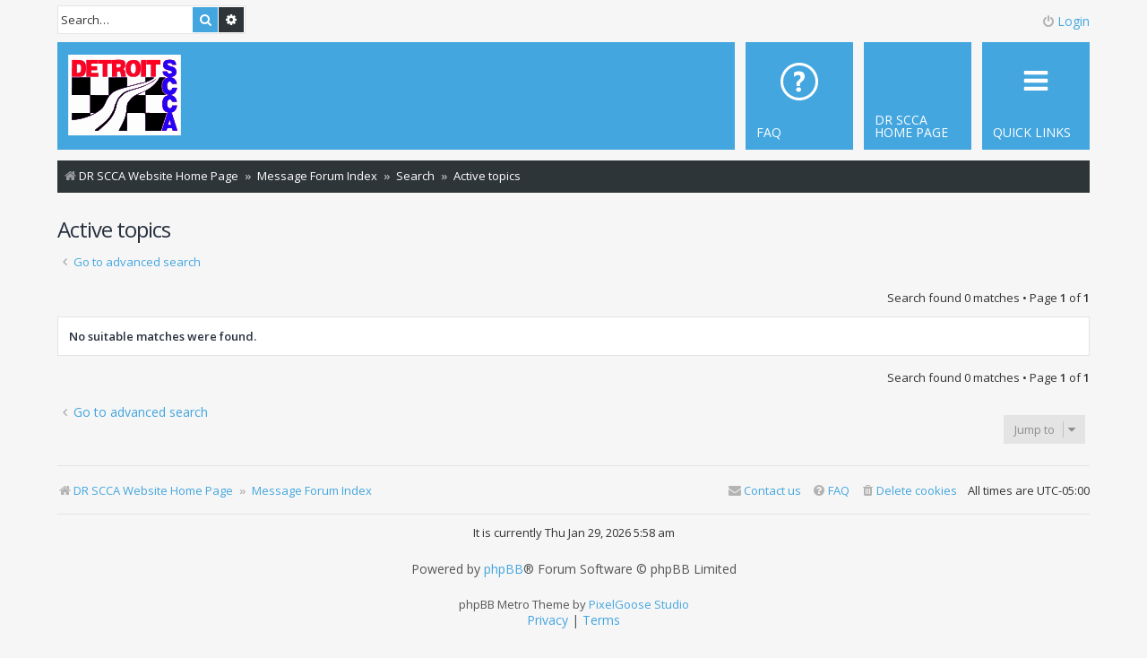

--- FILE ---
content_type: text/html; charset=UTF-8
request_url: http://drscca.org/forum/search.php?search_id=active_topics&sid=1c8dc7188a1e44d32d63af92f97791a0
body_size: 4840
content:
<!DOCTYPE html>
<html dir="ltr" lang="en-us">
<head>
<meta charset="utf-8" />
<meta http-equiv="X-UA-Compatible" content="IE=edge">
<meta name="viewport" content="width=device-width, initial-scale=1" />

<title>Detroit Region SCCA Message Forum - Active topics</title>

	<link rel="alternate" type="application/atom+xml" title="Feed - Detroit Region SCCA Message Forum" href="/forum/app.php/feed?sid=89ac739d6c2853b3e4e0c5b90548c685">			<link rel="alternate" type="application/atom+xml" title="Feed - New Topics" href="/forum/app.php/feed/topics?sid=89ac739d6c2853b3e4e0c5b90548c685">				

<!--
	phpBB style name: Metro v4.0.10
	Based on style:   prosilver (this is the default phpBB3 style)
	Original author:  Tom Beddard ( http://www.subBlue.com/ )
	Modified by:      PixelGoose Studio ( http://pixelgoose.com/ )
-->

<link href="./assets/css/font-awesome.min.css?assets_version=71" rel="stylesheet">
<link href="./styles/metro_blue/theme/stylesheet.css?assets_version=71" rel="stylesheet">
<link href="./styles/metro_blue/theme/en_us/stylesheet.css?assets_version=71" rel="stylesheet">




<!--[if lte IE 9]>
	<link href="./styles/metro_blue/theme/tweaks.css?assets_version=71" rel="stylesheet">
<![endif]-->





<!-- Google Web Fonts -->
<link href='//fonts.googleapis.com/css?family=Open+Sans:300,400,600' rel='stylesheet' type='text/css'>


</head>
<body id="phpbb" class="nojs notouch section-search ltr ">


<div id="wrap" class="wrap">
	<a id="top" class="top-anchor" accesskey="t"></a>
	<div id="page-header" class="page-header-metro">

		<div class="navbar navbar-metro" role="navigation">

		<div class="search-box" role="search">
		<form action="./search.php?sid=89ac739d6c2853b3e4e0c5b90548c685" method="get" id="search">
		<fieldset>
			<input name="keywords" id="keywords" type="search" maxlength="128" title="Search for keywords" class="inputbox search tiny" size="20" value="" placeholder="Search…" />
			<button class="button button-search" type="submit" title="Search">
				<i class="icon fa-search fa-fw" aria-hidden="true"></i><span class="sr-only">Search</span>
			</button>
			<a href="./search.php?sid=89ac739d6c2853b3e4e0c5b90548c685" class="button button-search-end" title="Advanced search">
				<i class="icon fa-cog fa-fw" aria-hidden="true"></i><span class="sr-only">Advanced search</span>
			</a>
			<input type="hidden" name="sid" value="89ac739d6c2853b3e4e0c5b90548c685" />

		</fieldset>
		</form>
	</div>
	


	<div class="inner">

	<ul id="nav-main-top" class="linklist bulletin" role="menubar">

			<li class="small-icon icon-logout rightside"  data-skip-responsive="true"><a href="#login-box" title="Login" accesskey="x" role="menuitem" class="login-window"><i class="icon fa-power-off fa-fw" aria-hidden="true"></i>Login</a><a href="./ucp.php?mode=login&amp;redirect=search.php%3Fsearch_id%3Dactive_topics&amp;sid=89ac739d6c2853b3e4e0c5b90548c685" title="Login" accesskey="x" role="menuitem" class="login-responsive-link"><i class="icon fa-power-off fa-fw" aria-hidden="true"></i>Login</a></li>
						</ul>

	</div>
</div>

		<div class="headerbar" role="banner">
					<div class="inner">

			<div id="site-description" class="site-description">
		<a id="logo" class="logo" href="http://drscca.org" title="DR SCCA Website Home Page">
					<span class="site_logo"></span>
				</a>
				<!-- <h1>Detroit Region SCCA Message Forum</h1>
				<p>A message forum for DR SCCA members and friends to communicate.</p> -->
				<p class="skiplink"><a href="#start_here">Skip to content</a></p>
			</div>

			</div>

					</div>
				<div class="navbar" role="navigation">
	<div class="inner">

	<ul id="nav-main" class="linklist bulletin nav-main-metro-tabs" role="menubar">

		<li id="quick-links" class="small-icon responsive-menu dropdown-container" data-skip-responsive="true">
			<a href="#" class="responsive-menu-link dropdown-trigger"><span>Quick links</span></a>
			<div class="dropdown hidden">
				<div class="pointer"><div class="pointer-inner"></div></div>
				<ul class="dropdown-contents" role="menu">
					
											<li class="separator"></li>
																									<li>
								<a href="./search.php?search_id=unanswered&amp;sid=89ac739d6c2853b3e4e0c5b90548c685" role="menuitem">
									<i class="icon fa-file-o fa-fw icon-gray" aria-hidden="true"></i><span>Unanswered topics</span>
								</a>
							</li>
							<li>
								<a href="./search.php?search_id=active_topics&amp;sid=89ac739d6c2853b3e4e0c5b90548c685" role="menuitem">
									<i class="icon fa-file-o fa-fw icon-blue" aria-hidden="true"></i><span>Active topics</span>
								</a>
							</li>
							<li class="separator"></li>
							<li>
								<a href="./search.php?sid=89ac739d6c2853b3e4e0c5b90548c685" role="menuitem">
									<i class="icon fa-search fa-fw" aria-hidden="true"></i><span>Search</span>
								</a>
							</li>
					
										<li class="separator"></li>

									</ul>
			</div>
		</li>

								
		<!-- Add your nav link below -->
                <li class="small-icon" data-last-responsive="true">
                  <a href="http://drscca.org" title="" role="menuitem">
                    <span>DR SCCA Home Page</span>
                  </a>
                </li>

                <li class="small-icon icon-faq" data-last-responsive="true">
                  <a href="/forum/app.php/help/faq?sid=89ac739d6c2853b3e4e0c5b90548c685" title="Frequently Asked Questions" role="menuitem">
                    <span>FAQ</span>
                  </a>
                </li>
		

	</ul>

	<ul id="nav-breadcrumbs" class="nav-breadcrumbs linklist navlinks" role="menubar">
				
			
		<li class="breadcrumbs" itemscope itemtype="https://schema.org/BreadcrumbList">

							<span class="crumb" itemtype="https://schema.org/ListItem" itemprop="itemListElement" itemscope><a itemprop="item" href="http://drscca.org" data-navbar-reference="home"><i class="icon fa-home fa-fw" aria-hidden="true"></i><span itemprop="name">DR SCCA Website Home Page</span></a><meta itemprop="position" content="1" /></span>
			
							<span class="crumb" itemtype="https://schema.org/ListItem" itemprop="itemListElement" itemscope><a itemprop="item" href="./index.php?sid=89ac739d6c2853b3e4e0c5b90548c685" accesskey="h" data-navbar-reference="index"><span itemprop="name">Message Forum Index</span></a><meta itemprop="position" content="2" /></span>

											
								<span class="crumb" itemtype="https://schema.org/ListItem" itemprop="itemListElement" itemscope><a itemprop="item" href="./search.php?sid=89ac739d6c2853b3e4e0c5b90548c685"><span itemprop="name">Search</span></a><meta itemprop="position" content="3" /></span>
															
								<span class="crumb" itemtype="https://schema.org/ListItem" itemprop="itemListElement" itemscope><a itemprop="item" href="./search.php?search_id=active_topics&amp;sid=89ac739d6c2853b3e4e0c5b90548c685"><span itemprop="name">Active topics</span></a><meta itemprop="position" content="4" /></span>
							
					</li>

		
					<li class="rightside responsive-search">
				<a href="./search.php?sid=89ac739d6c2853b3e4e0c5b90548c685" title="View the advanced search options" role="menuitem">
					<i class="icon fa-search fa-fw" aria-hidden="true"></i><span class="sr-only">Search</span>
				</a>
			</li>
			</ul>

	</div>
</div>
	</div>

	
	<a id="start_here" class="anchor"></a>
	<div id="page-body" class="page-body" role="main">
		
		

<h2 class="searchresults-title">Active topics</h2>

	<p class="advanced-search-link">
		<a class="arrow-left" href="./search.php?sid=89ac739d6c2853b3e4e0c5b90548c685" title="Advanced search">
			<i class="icon fa-angle-left fa-fw icon-black" aria-hidden="true"></i><span>Go to advanced search</span>
		</a>
	</p>


	<div class="action-bar bar-top">

	
		
		<div class="pagination">
						Search found 0 matches
							 &bull; Page <strong>1</strong> of <strong>1</strong>
					</div>
	</div>


			<div class="panel">
			<div class="inner">
			<strong>No suitable matches were found.</strong>
			</div>
		</div>
	

<div class="action-bar bottom">
	
	<div class="pagination">
		Search found 0 matches
					 &bull; Page <strong>1</strong> of <strong>1</strong>
			</div>
</div>



<div class="action-bar actions-jump">
		<p class="jumpbox-return">
		<a class="left-box arrow-left" href="./search.php?sid=89ac739d6c2853b3e4e0c5b90548c685" title="Advanced search" accesskey="r">
			<i class="icon fa-angle-left fa-fw icon-black" aria-hidden="true"></i><span>Go to advanced search</span>
		</a>
	</p>
	
		<div class="jumpbox dropdown-container dropdown-container-right dropdown-up dropdown-left dropdown-button-control" id="jumpbox">
			<span title="Jump to" class="button button-secondary dropdown-trigger dropdown-select">
				<span>Jump to</span>
				<span class="caret"><i class="icon fa-sort-down fa-fw" aria-hidden="true"></i></span>
			</span>
		<div class="dropdown">
			<div class="pointer"><div class="pointer-inner"></div></div>
			<ul class="dropdown-contents">
																				<li><a href="./viewforum.php?f=7&amp;sid=89ac739d6c2853b3e4e0c5b90548c685" class="jumpbox-cat-link"> <span> Competitors and Events</span></a></li>
																<li><a href="./viewforum.php?f=3&amp;sid=89ac739d6c2853b3e4e0c5b90548c685" class="jumpbox-sub-link"><span class="spacer"></span> <span>&#8627; &nbsp; Road Racing</span></a></li>
																<li><a href="./viewforum.php?f=4&amp;sid=89ac739d6c2853b3e4e0c5b90548c685" class="jumpbox-sub-link"><span class="spacer"></span> <span>&#8627; &nbsp; RallyCross</span></a></li>
																<li><a href="./viewforum.php?f=5&amp;sid=89ac739d6c2853b3e4e0c5b90548c685" class="jumpbox-sub-link"><span class="spacer"></span> <span>&#8627; &nbsp; Road Rally</span></a></li>
																<li><a href="./viewforum.php?f=6&amp;sid=89ac739d6c2853b3e4e0c5b90548c685" class="jumpbox-sub-link"><span class="spacer"></span> <span>&#8627; &nbsp; Solo</span></a></li>
																<li><a href="./viewforum.php?f=1&amp;sid=89ac739d6c2853b3e4e0c5b90548c685" class="jumpbox-cat-link"> <span> General</span></a></li>
																<li><a href="./viewforum.php?f=2&amp;sid=89ac739d6c2853b3e4e0c5b90548c685" class="jumpbox-sub-link"><span class="spacer"></span> <span>&#8627; &nbsp; Anything Goes</span></a></li>
																<li><a href="./viewforum.php?f=11&amp;sid=89ac739d6c2853b3e4e0c5b90548c685" class="jumpbox-sub-link"><span class="spacer"></span> <span>&#8627; &nbsp; New Member Area</span></a></li>
																<li><a href="./viewforum.php?f=8&amp;sid=89ac739d6c2853b3e4e0c5b90548c685" class="jumpbox-cat-link"> <span> Swap and Sell</span></a></li>
																<li><a href="./viewforum.php?f=9&amp;sid=89ac739d6c2853b3e4e0c5b90548c685" class="jumpbox-sub-link"><span class="spacer"></span> <span>&#8627; &nbsp; Classifieds</span></a></li>
																<li><a href="./viewforum.php?f=10&amp;sid=89ac739d6c2853b3e4e0c5b90548c685" class="jumpbox-sub-link"><span class="spacer"></span> <span>&#8627; &nbsp; Product Reviews</span></a></li>
											</ul>
		</div>
	</div>

	</div>

			</div>


<!-- Prefooter blocks go below -->


<div id="page-footer" class="page-footer" role="contentinfo">
	<div class="navbar" role="navigation">
	<div class="inner">

	<ul id="nav-footer" class="nav-footer linklist" role="menubar">
		<li class="breadcrumbs">
							<span class="crumb"><a href="http://drscca.org" data-navbar-reference="home"><i class="icon fa-home fa-fw" aria-hidden="true"></i><span>DR SCCA Website Home Page</span></a></span>									<span class="crumb"><a href="./index.php?sid=89ac739d6c2853b3e4e0c5b90548c685" data-navbar-reference="index"><span>Message Forum Index</span></a></span>					</li>
		
				<li class="rightside">All times are <span title="America/Detroit">UTC-05:00</span></li>
							<li class="rightside">
				<a href="./ucp.php?mode=delete_cookies&amp;sid=89ac739d6c2853b3e4e0c5b90548c685" data-ajax="true" data-refresh="true" role="menuitem">
					<i class="icon fa-trash fa-fw" aria-hidden="true"></i><span>Delete cookies</span>
				</a>
			</li>
								<li class="rightside" data-skip-responsive="true">
				<a href="/forum/app.php/help/faq?sid=89ac739d6c2853b3e4e0c5b90548c685" rel="help" title="Frequently Asked Questions" role="menuitem">
					<i class="icon fa-question-circle fa-fw" aria-hidden="true"></i><span>FAQ</span>
				</a>
			</li>
						<li class="rightside" data-last-responsive="true">
	<script>
		var prefix='mailto';
		var name='mattacause';
		var url='gmail.com';
		var subject = 'DRSCCA\u0020Admin\u0020contact\u0020email';
		var icon = '<i class="icon fa-envelope fa-fw" aria-hidden="true"></i>'
			document.write( '<a href="' + prefix + ':' + name + '@' + url +
			'?subject=' +subject+
			'"TITLE="Contact\u0020Admin" role="menuitem">' + icon + 
			'Contact\u0020us' + '</a>');
	</script>
</li>
			</ul>

	</div>
</div>

<p class="responsive-center time">It is currently Thu Jan 29, 2026 5:58 am
	<div class="copyright">
				<p class="footer-row">
			<span class="footer-copyright">Powered by <a href="https://www.phpbb.com/">phpBB</a>&reg; Forum Software &copy; phpBB Limited</span>
		</p>
						<div id="pixelgoose-copyright">phpBB Metro Theme by <a href="http://pixelgoose.com/" title="Premium phpBB Themes">PixelGoose Studio</a></div>
		<p class="footer-row">
			<a class="footer-link" href="./ucp.php?mode=privacy&amp;sid=89ac739d6c2853b3e4e0c5b90548c685" title="Privacy" role="menuitem">
				<span class="footer-link-text">Privacy</span>
			</a>
			|
			<a class="footer-link" href="./ucp.php?mode=terms&amp;sid=89ac739d6c2853b3e4e0c5b90548c685" title="Terms" role="menuitem">
				<span class="footer-link-text">Terms</span>
			</a>
		</p>
					</div>

	<div id="darkenwrapper" class="darkenwrapper" data-ajax-error-title="AJAX error" data-ajax-error-text="Something went wrong when processing your request." data-ajax-error-text-abort="User aborted request." data-ajax-error-text-timeout="Your request timed out; please try again." data-ajax-error-text-parsererror="Something went wrong with the request and the server returned an invalid reply.">
		<div id="darken" class="darken">&nbsp;</div>
	</div>

	<div id="phpbb_alert" class="phpbb_alert" data-l-err="Error" data-l-timeout-processing-req="Request timed out.">
		<a href="#" class="alert_close"></a>
		<h3 class="alert_title">&nbsp;</h3><p class="alert_text"></p>
	</div>
	<div id="phpbb_confirm" class="phpbb_alert">
		<a href="#" class="alert_close"></a>
		<div class="alert_text"></div>
	</div>
</div>

</div>

<div>
	<a id="bottom" class="anchor" accesskey="z"></a>
	</div>

<script src="./assets/javascript/jquery-3.6.0.min.js?assets_version=71"></script>
<script src="./assets/javascript/core.js?assets_version=71"></script>





<script src="./styles/metro_blue/template/forum_fn.js?assets_version=71"></script>
<script src="./styles/metro_blue/template/ajax.js?assets_version=71"></script>
<script src="./styles/metro_blue/template/metro_login_popup.js?assets_version=71"></script>




			<div id="login-box" class="login-popup">
			    <a href="#" class="close"><img src="./styles/metro_blue/theme/images/close_popup.png" class="close-button" title="Close" alt="Close" /></a>
			    <div id="login-text">Login</div>

				<form method="post" action="./ucp.php?mode=login&amp;sid=89ac739d6c2853b3e4e0c5b90548c685" class="quick-login">
					<fieldset>
						<div class="navbar_username_outer">
							<label for="username">Username:</label>&nbsp;<br /><input type="text" name="username" id="navbar_username" size="10" class="inputbox" title="Username" />
						</div>

						<div class="navbar_password_outer">
							<label for="password">Password:</label>&nbsp;<br /><input type="password" name="password" id="navbar_password" size="10" class="inputbox" title="Password" />
						</div>




						<div class="login-buttons">
							<input type="submit" name="login" value="Login" class="button2" />
							<input type="hidden" name="redirect" value="./search.php?search_id=active_topics&amp;sid=89ac739d6c2853b3e4e0c5b90548c685" />
<input type="hidden" name="creation_time" value="1769684284" />
<input type="hidden" name="form_token" value="4abf4f9ff7eafb5b8d7e85d481c0f542d2df7f96" />

							
															<label id="autologin_label" for="autologin">Remember me <input type="checkbox" name="autologin" id="autologin" /></label>
													</div>
					</fieldset>
				</form>
					<div class="login-footer">			        
															        </div>

			</div>
			<div id="mask"></div>


</body>
</html>
